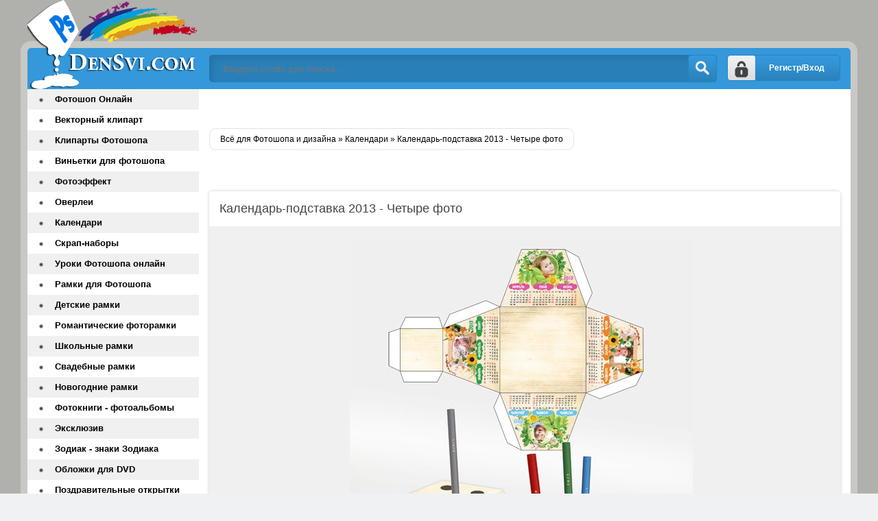

--- FILE ---
content_type: text/html; charset=windows-1251
request_url: https://densvi.com/calendars/18810-kalendar-podstavka-2013-chetyre-foto.html
body_size: 6782
content:
<!DOCTYPE html>
<html lang="ru">
<head>
        <script async src="//pagead2.googlesyndication.com/pagead/js/adsbygoogle.js"></script>
<script>
(adsbygoogle = window.adsbygoogle || []).push({
google_ad_client: "ca-pub-4955497765974394",
enable_page_level_ads: true
});
</script>
<meta http-equiv="Content-Type" content="text/html; charset=windows-1251" />
<title>Календарь-подставка 2013 - Четыре фото &raquo; Всё для Фотошопа - фоны шаблоны рамки онлайн Фотошоп</title>
<meta name="description" content="Многофункциональный календарь 2013 - Шаблон PSD   Симпатичный подарок с карандашными прорезями и четырьмя фоторамками Календарь-подставка 2013 - Четыре фото 108 Мб, фотокачество - 400dpi, сл" />
<meta name="keywords" content="календарь, календарь 2013, календарь-полставка, календари 2013, calendar, calendar 2013" />

<meta property="og:site_name" content="Всё для Фотошопа - фоны шаблоны рамки онлайн Фотошоп" />
<meta property="og:type" content="article" />
<meta property="og:title" content="Календарь-подставка 2013 - Четыре фото" />
<meta property="og:url" content="https://densvi.com/calendars/18810-kalendar-podstavka-2013-chetyre-foto.html" />
<meta property="og:image" content="http://densvi.com/uploads/posts/2012-09/densvi.com_kalendar-podstavka.jpg" />
<link rel="search" type="application/opensearchdescription+xml" href="https://densvi.com/engine/opensearch.php" title="Всё для Фотошопа - фоны шаблоны рамки онлайн Фотошоп" /> 
<link rel="canonical" href="https://densvi.com/calendars/18810-kalendar-podstavka-2013-chetyre-foto.html" />
<link rel="alternate" type="application/rss+xml" title="Всё для Фотошопа - фоны шаблоны рамки онлайн Фотошоп" href="https://densvi.com/rss.xml" />
<script type="text/javascript" src="/engine/classes/min/index.php?charset=windows-1251&amp;g=general&amp;19"></script>
<script type="text/javascript" src="/engine/classes/min/index.php?charset=windows-1251&amp;f=engine/classes/masha/masha.js&amp;19"></script>
  <meta name="viewport" content="width=device-width, initial-scale=1.0" />
    <link rel="icon" href="https://densvi.com/favicon.svg" type="image/svg+xml">
    <link rel="shortcut icon" href="/templates/Densvi/images/favicon.png" />
    <link href="/templates/Densvi/style/styles.css" type="text/css" rel="stylesheet" />
  <link href="/templates/Densvi/style/engine.css" type="text/css" rel="stylesheet" />
  <!--[if lt IE 9]><script src="//html5shiv.googlecode.com/svn/trunk/html5.js"></script>
  <script src="http://css3-mediaqueries-js.googlecode.com/svn/trunk/css3-mediaqueries.js"></script><![endif]-->
   <meta name="google-site-verification" content="pROG7i7Sjr-U5PjvkqScZbjSYWCvyYv3iB_bYE_cDpQ" />
 <meta name='yandex-verification' content='7b9b465d3da36952' />
     
   </head>
<body>
<script type="text/javascript">
<!--
var dle_root       = '/';
var dle_admin      = '';
var dle_login_hash = '';
var dle_group      = 5;
var dle_skin       = 'Densvi';
var dle_wysiwyg    = '0';
var quick_wysiwyg  = '0';
var dle_act_lang   = ["Да", "Нет", "Ввод", "Отмена", "Сохранить", "Удалить", "Загрузка. Пожалуйста, подождите..."];
var menu_short     = 'Быстрое редактирование';
var menu_full      = 'Полное редактирование';
var menu_profile   = 'Просмотр профиля';
var menu_send      = 'Отправить сообщение';
var menu_uedit     = 'Админцентр';
var dle_info       = 'Информация';
var dle_confirm    = 'Подтверждение';
var dle_prompt     = 'Ввод информации';
var dle_req_field  = 'Заполните все необходимые поля';
var dle_del_agree  = 'Вы действительно хотите удалить? Данное действие невозможно будет отменить';
var dle_spam_agree = 'Вы действительно хотите отметить пользователя как спамера? Это приведёт к удалению всех его комментариев';
var dle_complaint  = 'Укажите текст Вашей жалобы для администрации:';
var dle_big_text   = 'Выделен слишком большой участок текста.';
var dle_orfo_title = 'Укажите комментарий для администрации к найденной ошибке на странице';
var dle_p_send     = 'Отправить';
var dle_p_send_ok  = 'Уведомление успешно отправлено';
var dle_save_ok    = 'Изменения успешно сохранены. Обновить страницу?';
var dle_reply_title= 'Ответ на комментарий';
var dle_tree_comm  = '0';
var dle_del_news   = 'Удалить статью';
var allow_dle_delete_news   = false;

//-->
</script>
<div class="all-wrap clearfix">
    <div class="wrapper clearfix">
        <header class="header clearfix"> <!-- шапка -->
		    <a href="/" class="logo" title="На главную">Всё для Фотошопа и Дизайна</a>
            <div class="login-show right">Регистр/Вход</div>
			<div class="search-b left">
			    <form id="quicksearch" method="post">
					<input type="hidden" name="do" value="search" />
					<input type="hidden" name="subaction" value="search" />
					<div class="search-box">
					<input class="f_input" id="story" name="story" placeholder="Введите слово для поиска..." type="text" />
					<button type="submit" title="Искать" class="searchbut"></button>
					</div>
				</form> 
			</div>
		</header> <!-- конец шапка -->
		<div class="cont-wrap clearfix"> <!-- контент -->
		    <div class="content right clearfix"> <!-- сам контент -->


			    
                
                  
                
                 <br /><br /><br />
            

				
				<div class="speedbar-sort clearfix">
				   <div class="speedbar"><span id="dle-speedbar"><span itemscope itemtype="http://data-vocabulary.org/Breadcrumb"><a href="https://densvi.com/" itemprop="url"><span itemprop="title">Всё для Фотошопа и дизайна</span></a></span> &raquo; <span itemscope itemtype="http://data-vocabulary.org/Breadcrumb"><a href="https://densvi.com/calendars/" itemprop="url"><span itemprop="title">Календари</span></a></span> &raquo; Календарь-подставка 2013 - Четыре фото</span></div>
					
				</div>
				<br />
               
                
                <div id='dle-content'><div class="full-wrp"><br />  <br />
    
    
    <article class="full-story">
	    <header class="full-title"><h1>Календарь-подставка 2013 - Четыре фото</h1>
                       
		    <b class="addfavorit"></b>
			<b class="iedit"></b>
		</header>
		<div class="full-text clearfix"><div align="center"><!--dle_image_begin:http://densvi.com/uploads/posts/2012-09/densvi.com_kalendar-podstavka.jpg|--><img src="/uploads/posts/2012-09/densvi.com_kalendar-podstavka.jpg" alt="Календарь-подставка 2013 - Четыре фото" title="Календарь-подставка 2013 - Четыре фото"  /><!--dle_image_end--><br /><br /> Симпатичный подарок с карандашными прорезями и четырьмя фоторамками<br /><b>Календарь-подставка 2013 - Четыре фото</b><br />108 Мб, фотокачество - 400dpi, слои редактируются, 1 PSD.</div><br /><br /><!--QuoteBegin--><div class="quote"><!--QuoteEBegin--><div align="center"><!--dle_leech_begin--><a href="https://densvi.com/engine/go.php?url=aHR0cDovL3R1cmJvYml0Lm5ldC9ndTRiZ2lhcTR2bzguaHRtbA%3D%3D" target="_blank">Скачать с Turbobit</a><!--dle_leech_end--><br /><br /><!--dle_leech_begin--><a href="https://densvi.com/engine/go.php?url=aHR0cDovL2RlcG9zaXRmaWxlcy5jb20vZmlsZXMvMXRjNW90ZWNu" target="_blank">Скачать с Depositfiles</a><!--dle_leech_end--></div><!--QuoteEnd--></div><!--QuoteEEnd--></div>
         
<div align="center">
<script async src="//pagead2.googlesyndication.com/pagead/js/adsbygoogle.js"></script>
<!-- mobile -->
<ins class="adsbygoogle"
     style="display:block"
     data-ad-client="ca-pub-4955497765974394"
     data-ad-slot="6705037060"
     data-ad-format="auto"></ins>
<script>
(adsbygoogle = window.adsbygoogle || []).push({});
</script></div>
                                   
             
        
                	</article>
        <a href="https://densvi.com/">Densvi.com</a>
	<div class="full-bottom-wrp">
	    <ul class="title-tabs">
		    <li class="current"><span>Похожее</span></li>
			<li class=""><span>Комментарии (0)</span></li>
		</ul>
		
		<div class="box visible" style="display: block;">
            
        
        <div class="newsto">

<div class="linkEnso"> <li>
        <a  href="https://densvi.com/calendars/18803-korporativnyy-kalendar-2013-psd-ishodniki.html"><img alt="Корпоративный календарь 2013 - PSD исходники" src="/uploads/posts/2012-09/densvi.com_korporativnye-kalendari.jpg" style="float: left; width: 100px; border-radius: 4px; margin-right:10px;" /></a><br /><br />
    <a  href="https://densvi.com/calendars/18803-korporativnyy-kalendar-2013-psd-ishodniki.html">Корпоративный календарь 2013 - PSD исходники</a>
    <div align="center"><a  href="https://densvi.com/calendars/18803-korporativnyy-kalendar-2013-psd-ishodniki.html">Т...</a></div>
    </li> <li>
        <a  href="https://densvi.com/calendars/18790-kalendarnye-setki-2013-2014-png-fon-prozrachnyy.html"><img alt="Календарные сетки 2013-2014 - PNG фон прозрачный" src="/uploads/posts/2012-09/densvi.com_kalendarnye-setki-2.jpg" style="float: left; width: 100px; border-radius: 4px; margin-right:10px;" /></a><br /><br />
    <a  href="https://densvi.com/calendars/18790-kalendarnye-setki-2013-2014-png-fon-prozrachnyy.html">Календарные сетки 2013-2014 - PNG фон прозрачный</a>
    <div align="center"><a  href="https://densvi.com/calendars/18790-kalendarnye-setki-2013-2014-png-fon-prozrachnyy.html">В...</a></div>
    </li> <li>
        <a  href="https://densvi.com/calendars/18788-kalendarnye-setki-2013-png-klipart.html"><img alt="Календарные сетки 2013 - PNG клипарт" src="/uploads/posts/2012-09/densvi.com_kalendarnye-setki-2013-2015.jpg" style="float: left; width: 100px; border-radius: 4px; margin-right:10px;" /></a><br /><br />
    <a  href="https://densvi.com/calendars/18788-kalendarnye-setki-2013-png-klipart.html">Календарные сетки 2013 - PNG клипарт</a>
    <div align="center"><a  href="https://densvi.com/calendars/18788-kalendarnye-setki-2013-png-klipart.html">И...</a></div>
    </li> <li>
        <a  href="https://densvi.com/calendars/18780-kalendar-ramka-2013-kogda-hozyaynichaet-osen.html"><img alt="Календарь-рамка 2013 - Когда хозяйничает осень" src="/uploads/posts/2012-09/densvi.com_kalendari.jpg" style="float: left; width: 100px; border-radius: 4px; margin-right:10px;" /></a><br /><br />
    <a  href="https://densvi.com/calendars/18780-kalendar-ramka-2013-kogda-hozyaynichaet-osen.html">Календарь-рамка 2013 - Когда хозяйничает осень</a>
    <div align="center"><a  href="https://densvi.com/calendars/18780-kalendar-ramka-2013-kogda-hozyaynichaet-osen.html">О...</a></div>
    </li> <li>
        <a  href="https://densvi.com/calendars/18779-nastolnyy-kalendar-udobnogo-2013-goda-vam.html"><img alt="Настольный календарь - Удобного 2013 года Вам !" src="/uploads/posts/2012-09/densvi.com_kalendar.jpg" style="float: left; width: 100px; border-radius: 4px; margin-right:10px;" /></a><br /><br />
    <a  href="https://densvi.com/calendars/18779-nastolnyy-kalendar-udobnogo-2013-goda-vam.html">Настольный календарь - Удобного 2013 года Вам !</a>
    <div align="center"><a  href="https://densvi.com/calendars/18779-nastolnyy-kalendar-udobnogo-2013-goda-vam.html">Л...</a></div>
    </li></div>
</div>


        
     <div style="clear: both;height: 10px;"></div>   
        
        
        </div>
		<div class="box" style="display: none;">
		    <div class="comments-wrp">
			    <!--dlecomments--><!--dlenavigationcomments-->
			</div>
			<!--dleaddcomments-->
		</div>
	</div>
</div></div>
           
			</div> <!-- конец сам контент -->
			<aside class="sidebar left"> <!-- левая колонка -->
			    
				<nav class="menu"> <!-- меню -->
				    <ul><li><a href="/onlinephotoshop/">Фотошоп Онлайн</a></li>
                        <li><a href="/vector/">Векторный клипарт</a></li>
                        <li><a href="/kliparty-fotoshopa/">Клипарты Фотошопа</a></li>
                        <li><a href="/vignettes/">Виньетки для фотошопа</a></li>
                       <li><a href="/photoeffect/">Фотоэффект</a></li>
                        <li><a href="/overlays/">Оверлеи</a></li>
                        <li><a href="/calendars/">Календари</a></li>    
      <li><a href="/png/">Скрап-наборы</a></li>
     <li><a href="/onlinelpslessons/"> Уроки Фотошопа онлайн</a></li>
    <li><a href="/photoframes/">Рамки для Фотошопа</a></li>
    <li><a href="/photoframes/nurseries/">Детские рамки</a></li>
    <li><a href="/photoframes/frames/">Романтические фоторамки</a></li>
    <li><a href="/photoframes/school/">Школьные рамки </a></li>
    <li><a href="/photoframes/wedding/">Свадебные рамки</a></li>
    <li><a href="/photoframes/novogodnie_ramki/">Новогодние рамки</a></li>
    <li><a href="/creativalbums/">Фотокниги - фотоальбомы</a></li>
	<li><a href="/exclusive/">Эксклюзив </a></li>
	<li><a href="/zodiac/">Зодиак - знаки Зодиака</a></li>
	<li><a href="/dvdcover/"> Обложки для DVD</a></li>  
	<li><a href="/cards/"> Поздравительные открытки</a></li>	
	<li><a href="/raster/">Растровый клипарт</a></li>
    <li><a href="/cliparts/">Клипарт</a></li>	
	<li><a href="/lessons/">Уроки Фотошоп скачать</a></li>
     <li><a href="/photoshop/">Всё для Photoshop</a></li>
    <li><a href="/photoshop/masks/">Маски Фотошоп </a></li>
    <li><a href="/photoshop/gradients/">Градиенты Фотошоп</a></li>
    <li><a href="/textures/">Текстуры Фотошоп</a></li>
    <li><a href="/backgrounds/">Фоны для Фотошопа</a></li>
    <li><a href="/photoshop/patterns/">Заливки Фотошоп</a></li>
    <li><a href="/photoshop/shapes/">Формы Фотошоп</a></li>
    <li><a href="/photoshop/brushes/">Кисти Фотошоп</a></li>
    <li><a href="/photoshop/styles/">Стили Фотошоп</a></li>
    <li><a href="/photoshop/actions/">Экшены Фотошоп</a></li>
    <li><a href="/photoshop/plugins/">Плагины Фотошоп</a></li>
    <li><a href="/programs/">Полезные программы </a></li>
    <li><a href="/templates/">Шаблоны для Фотошопа</a></li>
       <li><a href="/mockups/">Мокапы - Mockups</a></li>                 
    <li><a href="/psd/">PSD исходники</a></li>
     <li><a href="/suits/">Костюмы для Фотошопа</a></li>
       <li><a href="/suits/for-kids/">детские костюмы</a></li>
    <li><a href="/suits/girls/">девочкам костюмы</a></li>
    <li><a href="/suits/boys/">мальчикам костюмы</a></li>
    <li><a href="/suits/female/">женские костюмы</a></li>
    <li><a href="/suits/men/">мужские шаблоны для Фотошопа</a></li>
    <li><a href="/suits/pair/">парные костюмы</a></li>
       <li><a href="/with-celebrities/">Фотомонтаж со знаменитостями</a></li>                   
	<li><a href="/wallpapers/">Обои</a></li>
	<li><a href="/photoart/">Фото, Картинки, Арт</a></li>
	<li><a href="/fonts/">Шрифты</a></li>
	<li><a href="/wordart/">ВордАрт</a></li>
	<li><a href="/icons/">Иконки - Icons</a></li> 
    <li><a href="/mclass/">Мастер-Класс</a></li>
      <li><a href="/mainset/">Словарь и установка  дополнений</a></li>
      <li><a href="/9maya/">9 Мая День Победы</a></li> 
       <li><a href="/23feb/">23 Февраля - День Защитника Отечества</a></li>   
        <li><a href="/8mart/">8 Марта</a></li> 
        <li><a href="/valentineday/">День Святого Валентина</a></li>
        <li><a href="/another/">Другое</a></li>
	<li><a href="/blog/">DenSvi Блог</a></li>
                        <li><span class="hidden-link" data-link="https://densvi.com/index.php?do=feedback">Контакты</span></li>
                         <li><span class="hidden-link" data-link="https://densvi.com/privacy-policy.html">Политика конфиденциальности</span></li>
                     </ul>
				</nav>
				<div class="side-box">
				    <div class="side-title gradred">Интересное</div>
					<div class="side-content">
					  <br />
                        <br />
<span class="hidden-link" data-link="https://vk.com/fotoshop_dizayn">МЫ ВКОНТАКТЕ</span></div>
				</div>
				
			</aside> <!-- конец боковая колонка -->
		</div> <!-- конец контент -->
		
		<footer class="footer clearfix"> <!-- футер -->
		    <p class="left">Copyright © 2009-2025 DenSvi.com</p>
	<!-- Yandex.Metrika counter -->
<script type="text/javascript" >
    (function (d, w, c) {
        (w[c] = w[c] || []).push(function() {
            try {
                w.yaCounter47520571 = new Ya.Metrika2({
                    id:47520571,
                    clickmap:true,
                    trackLinks:true,
                    accurateTrackBounce:true
                });
            } catch(e) { }
        });

        var n = d.getElementsByTagName("script")[0],
            s = d.createElement("script"),
            f = function () { n.parentNode.insertBefore(s, n); };
        s.type = "text/javascript";
        s.async = true;
        s.src = "https://mc.yandex.ru/metrika/tag.js";

        if (w.opera == "[object Opera]") {
            d.addEventListener("DOMContentLoaded", f, false);
        } else { f(); }
    })(document, window, "yandex_metrika_callbacks2");
</script>
<noscript><div><img src="https://mc.yandex.ru/watch/47520571" style="position:absolute; left:-9999px;" alt="" /></div></noscript>
<!-- /Yandex.Metrika counter -->
     
    <!-- Rating@Mail.ru counter -->
<script type="text/javascript">
var _tmr = _tmr || [];
_tmr.push({id: "1715027", type: "pageView", start: (new Date()).getTime()});
(function (d, w, id) {
  if (d.getElementById(id)) return;
  var ts = d.createElement("script"); ts.type = "text/javascript"; ts.async = true; ts.id = id;
  ts.src = (d.location.protocol == "https:" ? "https:" : "http:") + "//top-fwz1.mail.ru/js/code.js";
  var f = function () {var s = d.getElementsByTagName("script")[0]; s.parentNode.insertBefore(ts, s);};
  if (w.opera == "[object Opera]") { d.addEventListener("DOMContentLoaded", f, false); } else { f(); }
})(document, window, "topmailru-code");
</script><noscript><div style="position:absolute;left:-10000px;">
<img src="//top-fwz1.mail.ru/counter?id=1715027;js=na" style="border:0;" height="1" width="1" alt="Рейтинг@Mail.ru" />
</div></noscript>
<!-- //Rating@Mail.ru counter -->

            <!-- Rating@Mail.ru logo -->
<a href="http://top.mail.ru/jump?from=1715027">
<img src="//top-fwz1.mail.ru/counter?id=1715027;t=479;l=1" 
style="border:0;" height="31" width="88" alt="Рейтинг@Mail.ru" /></a>
<!-- //Rating@Mail.ru logo -->
          
 		</footer> <!-- конец футер -->
		<div class="overlay">

<div id="loginbox" class="not-logged border5">
<a href="https://densvi.com/index.php?do=register" class="register-but">Регистрация</a>
		

	<form method="post">
		<ul>
			<li><label for="login_name">Логин:</label>
			<input class="f_input border5" type="text" name="login_name" id="login_name" /></li>
			<li><label for="login_password">Пароль (<a href="https://densvi.com/index.php?do=lostpassword">Забыли?</a>):</label>
			<input class="f_input border5" type="password" name="login_password" id="login_password" /></li>
			<li class="lfield lfchek"><input type="checkbox" name="login_not_save" id="login_not_save" value="1"/>
			<label for="login_not_save">&nbsp;Чужой компьютер</label></li>
		</ul>
	<div class="sociallogin clearfix">
	
	
	
	
	
	
	</div>
		<div class="submitter">
			<button onclick="submit();" type="submit" title="Вход" class="borderbot">Войти на сайт</button>
		</div>
		<input name="login" type="hidden" id="login" value="submit" />
	</form>
</div>
</div>
	</div>
</div>

<!-- СООБЩЕНИЕ ДЛЯ СТАРЫХ ИЕ -->
<!--[if lt IE 9]>

  <link href="/templates/Densvi/style/ie-fix.css" type="text/css" rel="stylesheet" />
  <script type="text/javascript" src="/templates/Densvi/js/ie-fix.js"></script>
  <script type="text/javascript" src="/templates/Densvi/js/jquery.cookie.js"></script>
 <div class="dark">
			<div class="chromeframe clearfix"> <div class="chromeframe-center">
				<div class="fleft">
					<p><b>ВНИМАНИЕ! Вы используете устаревший браузер Internet Explorer</b></p>
					<p>Данный сайт построен на передовых, современных технологиях и не поддерживает Internet Explorer устаревших версий.</p>
					<p>Настоятельно Вам рекомендуем выбрать и установить любой из современных браузеров. Это бесплатно и займет всего несколько минут.</p>
				</div>
				<div class="fright">
					<p>Предлагаемые для использования браузеры:</p>
					<span class="but but-ie hidden-link" data-href="http://www.microsoft.com/windows/Internet-explorer/default.aspx" title="Internet Explorer">Internet Explorer</span>
					<span class="but but-opera hidden-link" data-href="http://www.opera.com/download/" title="Opera Browser">Opera Browser</span>
					<span class="but but-firefox hidden-link" data-href="http://www.mozilla.com/firefox/" title="Mozilla Firefox">Mozilla Firefox</span>
					<span class="but but-chrome hidden-link" data-href="http://www.google.com/chrome" title="Google Chrome">Google Chrome</span>
					<span class="but but-safari hidden-link" data-href="http://www.apple.com/safari/download/" title="Apple Safari">Apple Safari</span>
				</div>
				<div class="clr"></div>
				<div class="fleft">Так же можно установить плагин <a class="hidden-link" href="#" data-href="http://www.google.com/chromeframe?hl=ru-RU" taraget="_blank">Google Chrome Frame</a> для обеспечения совместимости Вашего браузера с этим сайтом.</div>
				<div class="fright">
					<a class="closeframe" href="#" title="Закрыть это уведомление">Закрыть</a>
				</div>
				<div class="clr"></div>
			</div></div>
</div>			
<![endif]--> <script src="/templates/Densvi/js/libs.js"></script>
     <script type="text/javascript" src="/templates/Densvi/js/owl.carousel.min.js"></script> 
    
  <script type="text/javascript">//<![CDATA[</script>
<script type="text/javascript">
$('.hidden-link').replaceWith(function(){return'<a href="'+$(this).data('link')+'">'+$(this).text()+'</a>';})</script>  
<script type="text/javascript">//]]></script>   
   <script defer src="https://static.cloudflareinsights.com/beacon.min.js/vcd15cbe7772f49c399c6a5babf22c1241717689176015" integrity="sha512-ZpsOmlRQV6y907TI0dKBHq9Md29nnaEIPlkf84rnaERnq6zvWvPUqr2ft8M1aS28oN72PdrCzSjY4U6VaAw1EQ==" data-cf-beacon='{"version":"2024.11.0","token":"597c04b33e9b4b7fa5f7995322e33605","r":1,"server_timing":{"name":{"cfCacheStatus":true,"cfEdge":true,"cfExtPri":true,"cfL4":true,"cfOrigin":true,"cfSpeedBrain":true},"location_startswith":null}}' crossorigin="anonymous"></script>
</body>
</html>

--- FILE ---
content_type: text/html; charset=utf-8
request_url: https://www.google.com/recaptcha/api2/aframe
body_size: 258
content:
<!DOCTYPE HTML><html><head><meta http-equiv="content-type" content="text/html; charset=UTF-8"></head><body><script nonce="_DBxX2dftwCweKUY_N9-ng">/** Anti-fraud and anti-abuse applications only. See google.com/recaptcha */ try{var clients={'sodar':'https://pagead2.googlesyndication.com/pagead/sodar?'};window.addEventListener("message",function(a){try{if(a.source===window.parent){var b=JSON.parse(a.data);var c=clients[b['id']];if(c){var d=document.createElement('img');d.src=c+b['params']+'&rc='+(localStorage.getItem("rc::a")?sessionStorage.getItem("rc::b"):"");window.document.body.appendChild(d);sessionStorage.setItem("rc::e",parseInt(sessionStorage.getItem("rc::e")||0)+1);localStorage.setItem("rc::h",'1768894996851');}}}catch(b){}});window.parent.postMessage("_grecaptcha_ready", "*");}catch(b){}</script></body></html>